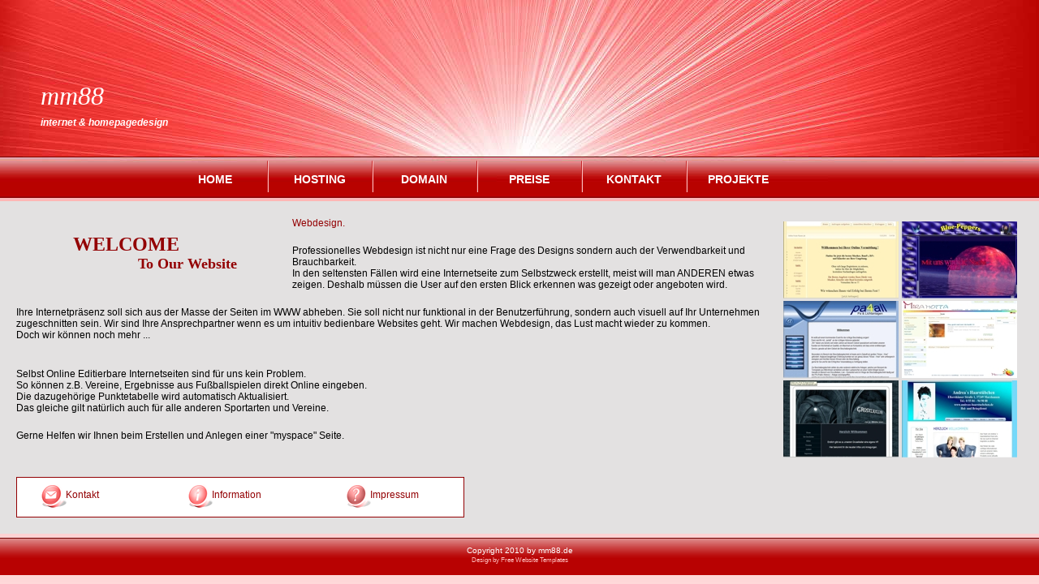

--- FILE ---
content_type: text/html
request_url: http://mm88.de/index.html
body_size: 1836
content:
<!DOCTYPE html PUBLIC "-//W3C//DTD XHTML 1.0 Strict//EN" "http://www.w3.org/TR/xhtml1/DTD/xhtml1-strict.dtd">
<html xmlns="http://www.w3.org/1999/xhtml">
<head>
<meta http-equiv="Content-Type" content="text/html; charset=windows-1252">
<title>mm88 Internetdesign</title>
<meta name="keywords" content="homepage, webspace, templetes, hompagedesign, internetdesign, HP, domain, erstellen, göttingen" />
<meta name="description" content="Wir erstellen und programmieren Hompage und Internet Presentationen" />
<link href="styles.css" rel="stylesheet" type="text/css" media="screen" />
</head>
<body>

<!-- header begins -->
<div id="header"> 
	<div id="logo">
		<h1><a href="index.html"><font size="6" face="Calibri">MM88</font></a></h1>
		<h2><a href="index.html">Internet &amp; Homepagedesign</a></h2>
</div>
  <div id="menu">
		<ul>
			<li><a href="index.html" title=""  class="button">Home</a></li>
			<li><a href="host.html" title="" class="button2">Hosting</a></li>
			<li><a href="domain.html" title="" class="button2">Domain</a></li>
			<li><a href="preise.html" title="" class="button2">Preise</a></li>
			<li><a href="kontakt.php" title="" class="button2">Kontakt</a></li>
			<li><a href="projekte.html" title="" class="button2">Projekte</a></li>
		</ul>
	
</div>
	</div>
<div id="content">
<!-- header ends -->
<!-- content begins -->


	<div id="centertop">
    	<div id="welbox">
        	<div id="wel">WELCOME</div>
        	<div id="usite">To Our Website</div>        
        </div>
        
         <div id="rightimg">
        	<a target="_blank" href="http://www.online-feste-planen.de">
            <img src="images/img1.jpg" alt="Online Feste Planen" title="Online Feste Planen" width="142" height="95" /></a>
            <a target="_blank" href="http://www.blue-peppers.de">
            <img src="images/img2.jpg" alt="Blue-Peppers" title="Blue-Peppers" width="142" height="95" /></a>
            <a target="_blank" href="http://www.pa4all.de">
            <img src="images/img3.jpg" alt="pa4all" title="pa4all" width="142" height="95" /></a>
            <a target="_blank" href="http://www.miramotta.de">
            <img src="images/img_miramotta.jpg" alt="Mira Motta Verlag" title="Mira Motta Verlag" width="142" height="95" /></a>
            <a target="_blank" href="http://www.gruselkeller.de">
            <img src="images/img5.jpg" alt="Gruselkeller Gr. Schneen" title="Gruselkeller Gr. Schneen" width="142" height="95" /></a>
            <a target="_blank" href="http://www.andreas-haarstuebchen.de"> 
            <img src="images/img4.jpg" alt="Andreas Haarstübchen" title="Andreas Haarstübchen" width="142" height="95" /></a>

        </div>
        <h1>Webdesign. </h1>
        <p>Professionelles Webdesign ist nicht nur eine Frage&nbsp;des Designs 
        sondern auch der Verwendbarkeit und Brauchbarkeit.<BR>In den seltensten Fällen 
        wird eine Internetseite zum&nbsp;Selbstzweck erstellt, meist will man ANDEREN 
        etwas zeigen. Deshalb müssen die User auf den ersten Blick erkennen 
        was&nbsp;gezeigt oder angeboten wird.</p>
        <p>Ihre Internetpräsenz soll sich aus der Masse der Seiten im WWW 
        abheben. Sie soll nicht nur funktional in der Benutzerführung, sondern 
        auch visuell auf Ihr Unternehmen zugeschnitten sein. Wir sind Ihre 
        Ansprechpartner wenn es um intuitiv bedienbare Websites geht. Wir machen 
        Webdesign, das Lust macht wieder zu kommen. <br>
        Doch wir können noch mehr ... <br>
&nbsp;</p>
        
        <p>Selbst Online Editierbare Internetseiten sind für uns kein 
        Problem.<BR>So können z.B. Vereine, Ergebnisse aus Fußballspielen direkt 
        Online eingeben.<BR>Die dazugehörige Punktetabelle wird automatisch Aktualisiert.<BR>
        Das gleiche gilt natürlich auch für alle anderen Sportarten und Vereine.</p>
        
        <p>Gerne Helfen wir Ihnen beim Erstellen und Anlegen einer &quot;myspace&quot; 
        Seite.</p>
        
        <p>&nbsp;</p>
       <div class="date">
					  <ul>
					    <li><a href="kontakt_uns.html"  class="small_icon1">Kontakt</a></li>
						<li><a href="info.html" class="small_icon2">Information</a></li>
						<li><a href="impressum.html"  class="small_icon3">Impressum</a></li>
					</ul>
	  </div>
    </div>
<div id="main">
	<div id="conbg">
<!--content ends -->
<!--footer begins -->
	</div>
</div></div>
<div id="footer">
<p>Copyright 2010 by mm88.de</a> </p> 
	<p><font color="#FDBABA"><span style="font-size: 6pt">Design by Free Website Templates</span></font><span style="font-size: 6pt"></a></span><font color="#FDBABA"><span style="font-size: 6pt">
    </span>
    </font>
		</p>
	</div>

<!-- footer ends-->
</body>
</html>

--- FILE ---
content_type: text/css
request_url: http://mm88.de/styles.css
body_size: 1339
content:

*
{
margin: 0px;
padding: 0px;
}

img{
	border: none;
}

body {	
	background: #fffcfc url('images/bg.jpg') repeat-x top;
	color: #383838; font-style:normal; font-variant:normal; font-weight:normal; font-size:13px; font-family:Arial, Helvetica, sans-serif
}

#content{
	margin: 0 auto;
		
}

#main{
margin: 0 auto;
clear:both;
margin-top: 5px;
}

#header {
	height: 244px;
		background: #FDBABA url('images/header.jpg') no-repeat top;
	margin: 0 auto		
}

#logo {
height: 83px;
text-align: left;
padding-left: 50px;
padding-top: 100px;
margin: 0 auto;
}


#logo a {
	text-decoration: none;
	text-transform: lowercase;
	font-style: italic;
	font-size: 18px;
	color: #ffffff;
}
#logo H2 a
{
font-size: 12px;
}


#menu
{

height: 59px;
padding-left: 200px;
margin: 0 auto;
}

#menu ul {
	list-style: none;	
}

#menu li {
	
	display: inline; 
	
}

#menu a {
	float: left;
	width: 129px;
	height: 34px;
    display: block;
	text-align: center;
	text-decoration: none;
	color: #ffffff;
	font-weight: bold;
	padding-top: 25px;
	font-size: 14px;
	text-transform: uppercase;
	margin-top: 5px;
}

#menu a:hover{
	width: 129px;
    height: 34px;
	color: #fdbaba;
}

.button2{
	background: url('images/menubor.gif') no-repeat left center;
}

#centertop{
	
	margin: 0 auto;
	background: #e3e1e1;
	padding: 20px;
	margin-top: 4px;
}

#centertop p{
	font-family:Arial, Helvetica, sans-serif;
	font-size: 12px;
	color:#000000;
	padding-top:20px;
}

#welbox{
	width: 300px;
	margin: 20px;
	float:left;
}

#wel{
	font-family:Georgia, "Times New Roman", Times, serif;
	font-size: 24px;
	font-weight: bold;
	color: #930103;
	padding-left: 50px;
}

#usite{
	font-family:Georgia, "Times New Roman", Times, serif;
	font-size: 18px;
	font-weight: bold;
	color: #930103;
	padding-left: 130px;
}

h1{
	font-family:Arial, Helvetica, sans-serif;
	font-size: 12px;
	color: #930103;
	font-weight:normal;
}


.date 
{	
	width: 520px;
	height: 40px;
	margin-top: 10px;
	padding-top: 8px;
	padding-left: 30px;
	font-size: 10px;
	background: #ffffff;
	border: 1px solid #930103;
}

.date a{
color: #930103;
text-decoration: none;

}


.date ul
{
	list-style: none;	
	padding: 0px;
	margin: 0px;
}

.date li
{
	display: inline; 
}
.date a:hover{
		color: #000000;
}

.small_icon1
{
background: url('images/icon1.png') no-repeat;
height: 24px;
float: left;
display: block;
text-align: left;
padding-top: 6px;
padding-left: 30px;
color: #000a8f;
font-size: 12px;
text-decoration: none;
width: 150px
}

.small_icon2
{
background: url('images/icon2.png') no-repeat;
height: 24px;
float: left;
display: block;
text-align: left;
padding-top: 6px;
padding-left: 30px;
padding-right: 15px;
color: #000a8f;
font-size: 12px;
text-decoration: none;
width: 150px
}

.small_icon3
{
background: url('images/icon3.png') no-repeat;
height: 24px;
float: left;
display: block;
text-align: left;
padding-top: 6px;
padding-left: 30px;
color: #000a8f;
font-size: 12px;
text-decoration: none;
width: 40px
}

#rightimg{
	width: 290px;
	float:right;
	margin: 5px;
}
#conbg{
	background: #e3e1e1 url('images/rightbg.gif') repeat-y left;
}

.conbot{
	height: 15px;
	background: #e3e1e1;
	clear:both;
	margin-bottom: 20px;
}

#left
{
	width: 245px;
	padding-left: 15px;
	padding-right: 5px;
	
}

H3
{
font-size: 18px;
font-weight: normal;
padding-left: 35px;
padding-bottom: 10px;
color: #930103;
font-family: Georgia, "Times New Roman", Times, serif;
}

#left ul {
	list-style: none;
}

#archives ul {
	list-style: none;
	padding-bottom: 10px;
	padding-top: 5px;	
	margin-bottom: 15px;

}

#archives li {
	color: #666666;
	background: url('images/liststyle.gif') no-repeat left top;
	padding-left: 25px; 
	padding-top: 2px
}

.read{
	text-align:right;	
	font-size: 12px;
	font-family: Arial, Helvetica, sans-serif;
	padding-bottom: 5px;
}

.read a{
	color: #930103;
	text-decoration: none;
}

.read a:hover{
	color: #000000;
	text-decoration: underline;
}

.liststyle2 li{
	background:url('images/liststyle2.gif') no-repeat top left;
	padding-left: 30px
}

#archives a {
	color: #000000;
	text-decoration:none;
}
#archives a:hover {
	color: #930103;
}

#left p
{
padding: 10px;
color: #196050;
}

#right{
float: right;

padding-left: 20px;
padding-right: 10px;
}

.hr{
	background:url('images/hr.jpg') no-repeat center;
	
	margin: 10px auto;
	height: 1px;
	margin-top:10px; margin-bottom:10px
}

#right H4
{

height: 30px;
font-size: 14px;
font-weight: bold;
padding-left: 25px;
padding-top: 18px;
text-transform: uppercase;
color: #ffffff;
background: url('images/right_top.png') no-repeat;
}

#right a
{
color: #930103;
text-decoration: underline;
}

#right a:nover
{
color: #930103;
text-decoration: none;
}

#right p {
	margin: 0;
	padding: 0;
	padding-bottom: 10px;

}

#right ol, #right ul
{
margin-left: 30px;
}


#footer {
	height: 36px;
	clear: both;
	padding-top: 10px;
	background: #1e7c01 url('images/footer.gif') repeat-x top;
	margin: 0 auto
}

#footer p {
	margin: 0;
	font-size: 10px;
	text-align: center;
	color: #ffffff;
}

#footer a {
	color: #ffffff;
}